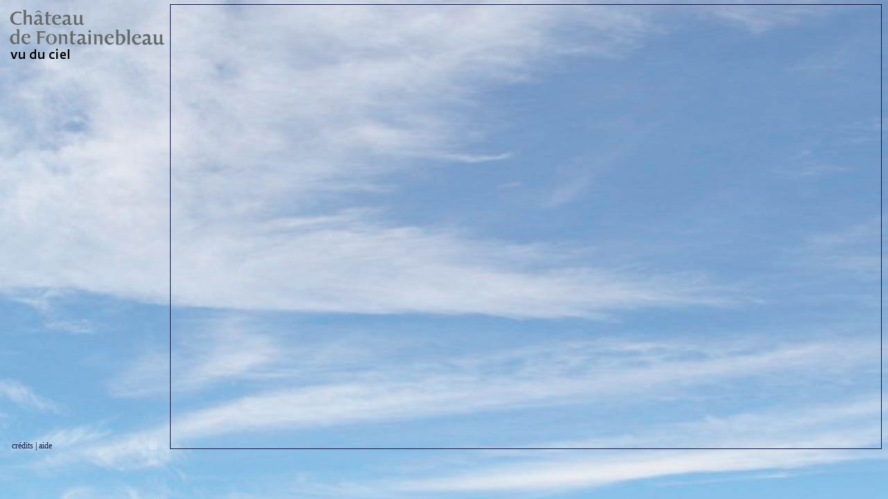

--- FILE ---
content_type: text/html
request_url: http://aroundquicktime.free.fr/fontainebleau/fr.html
body_size: 25020
content:
<!DOCTYPE html PUBLIC "-//W3C//DTD XHTML 1.0 Strict//EN" "http://www.w3.org/TR/xhtml1/DTD/xhtml1-strict.dtd">
<html xmlns="http://www.w3.org/1999/xhtml">
  <head>
  		<meta http-equiv="content-type" content="text/html;charset=utf-8" />
  		<meta name="MSSmartTagsPreventParsing" content="True">
		<meta http-equiv="ImageToolbar" content="No">
  		<meta name="author" content="Éric Lerch - panomir.com" />
		<title>le château de Fontainebleau vu du ciel</title>
    <script src="http://maps.google.com/maps?file=api&amp;v=2&amp;key=ABQIAAAASFmXIW1Fyzfv6ocRuTukghScPKDW_yorEzdCjQZASPTm57joIxTjfABABjAE20mSp-WVpc1t9FyYqA" type="text/javascript"></script>
<script type="text/javascript">
<!-- popup centree
function ouvrir(mypage,myname,w,h,scroll)
{
var LeftPosition = (screen.width-w)/2;
var TopPosition = (screen.height-h)/2;
var settings = 'height='+h+',width='+w+',top='+TopPosition+',left='+LeftPosition+', scrollbars=yes,resizable=no' 
PopUp = window.open(mypage,myname,settings)
PopUp.focus(); 
} 
//-->

</script>
<script src="commun/quicktime.js" language="JavaScript" type="text/javascript"></script>
<script language="JavaScript">
<!--
 if (document.images)
    {
      preload_image = new Image(25,25); 
      preload_image.src="medias/interface/anglais_bandeau.jpg";
      preload_image.src="medias/interface/anglais_photos1.png"; 
      preload_image.src="medias/interface/anglais_photos2.png";
      preload_image.src="medias/interface/bal_bandeau.jpg";
      preload_image.src="medias/interface/bal_photos.png"; 
      preload_image.src="medias/interface/bal_video.png";       
      preload_image.src="medias/interface/boudoir_bandeau.jpg";
      preload_image.src="medias/interface/boudoir.png"; 
      preload_image.src="medias/interface/appartements.png";
      preload_image.src="medias/interface/chinois_bandeau.jpg";
      preload_image.src="medias/interface/chinois_photos.png"; 
      preload_image.src="medias/interface/chinois_video.png";       
      preload_image.src="medias/interface/coursdhonneur_bandeau.jpg";
      preload_image.src="medias/interface/coursdhonneur_photos.png"; 
      preload_image.src="medias/interface/coursdhonneur_video.png";
      preload_image.src="medias/interface/coursfontaine_bandeau.jpg";
      preload_image.src="medias/interface/coursfontaine_photos.png"; 
      preload_image.src="medias/interface/coursfontaine_video.png";       
      preload_image.src="medias/interface/diane_bandeau.jpg";
      preload_image.src="medias/interface/diane_photos.png"; 
      preload_image.src="medias/interface/diane_video.png";       
      preload_image.src="medias/interface/etampes_bandeau.jpg";
      preload_image.src="medias/interface/etampes_photos.png"; 
      preload_image.src="medias/interface/etampes_video.png";       
      preload_image.src="medias/interface/galerieF1_bandeau.jpg";
      preload_image.src="medias/interface/galerieF1_photos.png"; 
      preload_image.src="medias/interface/galerieF1_video.png";
      preload_image.src="medias/interface/grandparterre_bandeau.jpg";
      preload_image.src="medias/interface/grandparterre_photos.png"; 
      preload_image.src="medias/interface/grandparterre_video.png";       
      preload_image.src="medias/interface/imperatrice_bandeau.jpg";
      preload_image.src="medias/interface/imperatrice_photos.png"; 
      preload_image.src="medias/interface/imperatrice_video.png";
      preload_image.src="medias/interface/museeN1_bandeau.jpg";
      preload_image.src="medias/interface/museeN1_photos.png"; 
      preload_image.src="medias/interface/museeN1_video.png";
      preload_image.src="medias/interface/ovale_bandeau.jpg";
      preload_image.src="medias/interface/ovale_photos.png"; 
      preload_image.src="medias/interface/ovale_video.png";       
      preload_image.src="medias/interface/trone_bandeau.jpg";
      preload_image.src="medias/interface/trone_photos.png"; 
      preload_image.src="medias/interface/trone_video.png";
      preload_image.src="medias/interface/general_bandeau.jpg";
      preload_image.src="medias/interface/vignette_general1.png"; 
      preload_image.src="medias/interface/vignette_general2.png";     
 }
//-->
</script>

<style type="text/css" media="all"><!--
body { background-image: url(commun/ciel4.jpg); background-repeat: no-repeat }
a { color: #141844; text-decoration: none; }
a:hover { color: #ffffff; text-decoration: none }
a:active { color: #ffffff; text-decoration: none; }
#side_bar { font: 14px/1.8em Georgia; color: #141844; text-decoration: none; text-align: left; margin-left: 7px }
#map { width: 1024px; height: 640px; border: solid 1px #141844; margin:0px; padding:0px }
.texte { font-size: 24px; font-family: Arial, Helvetica, "Lucida Grande", Geneva; text-align: center }
.intro { font-size: 11px; font-family: Georgia, Baskerville; text-align: left; font-style: italic }
.credits { font-size: 12px; font-family: Georgia, Baskerville; text-align: left; text-decoration: none; margin-bottom: 5px; margin-left: 7px    }
.titre_bulle { font-size: 24px; font-family: Georgia, Baskerville; text-align: left ; vertical-align: 10px; }
div#popup { font: 11px Helvetica, "Lucida Grande", Arial, Geneva; margin:0px; padding:0px; width:350px }
.tooltip { font-size: 14px; color: #ffffff; font-family: Georgia, "Times New Roman"; background-color:#6a8cfd; padding: 3px }
#credits { position: absolute; top: 630px; left: 10px; width: 223px; height: 20px; }
.dsR1 /*agl rulekind: base;*/ { text-align: right; }
--></style>
	</head>
  <body onunload="GUnload()"  style="height:100%; margin:6px">
		<div id="credits">
			<table style="width: 223px; height: 20px;" border="0" cellspacing="0" cellpadding="0">
						<tr>
							<td><span class="credits"><a href="javascript:void(0)" onclick="ouvrir('credits.html','credits','780','520','no')";return false;>crédits</a> | <a href="javascript:void(0)" onclick="ouvrir('aide.html','aide','880','200','no')";return false;>aide</a></span></td>
					<td class="dsR1">
					<object classid="clsid:D27CDB6E-AE6D-11cf-96B8-444553540000" width="25" height="20"
    codebase="http://download.macromedia.com/pub/shockwave/cabs/flash/swflash.cab">
    <param name="movie" value="commun/singlemp3player.swf?file=commun/piste39.mp3&backColor=5c7ade&frontColor=ddddff&autoStart=true&repeatPlay=true&songVolume=80" />
    <param name="wmode" value="transparent" />
    <embed wmode="transparent" width="25" height="20" src="commun/singlemp3player.swf?file=commun/piste39.mp3&backColor=5c7ade&frontColor=ddddff&autoStart=true&repeatPlay=true&songVolume=80"
    type="application/x-shockwave-flash" pluginspage="http://www.macromedia.com/go/getflashplayer" />
</object></td>
				</tr>
					</table>
		</div>
		<table border="0" cellspacing="0" cellpadding="0">
      <tr><td valign="top">
					<div>
						<table border="0" cellspacing="8" cellpadding="0">
							<tr>
								<td><a title="carte initiale" href="fr.html" target="_self"><img src="commun/logo3.png" alt="Fontainebleau vu du ciel" width="223" height="95"  border="0"></a>
								<br /><br /><br />
								</td>
							</tr>
						</table>
						<div id="side_bar"></div>
					</div>
					
				</td>
        <td>
           <div id="map"></div>
        </td>
      </tr>
    </table>
		<p>
			<noscript>
				<b>JavaScript must be enabled in order for you to use Google Maps.</b> 
      However, it seems JavaScript is either disabled or not supported by your browser. 
      To view Google Maps, enable JavaScript by changing your browser options, and then 
      try again.
			</noscript>
			<script type="text/javascript">
    //<![CDATA[
    
    function OpenFull(url) {
  w = window.open(url,'versailles','toolbar=0,location=0,directories=0,status=0,menubar=0,scrollbars=0,resizable=1,width=940,height=660,left = 200,top = 100');
}

    if (GBrowserIsCompatible()) {
      var side_bar_html = "";
      var gmarkers = [];
      var htmls = [];
      var i = 0;
      var map;
	  var icon0;


      // A function to create the marker and set up the event window
      function createMarker(point, name, popuphtml, html) {
      	var popuphtml = "<div id=\"popup\">" + popuphtml + "<\/div>";
        var marker = new GMarker(point, icon);
        marker.tooltip = '<div class="tooltip"><nobr>'+name+'</nobr></div>';
        GEvent.addListener(marker, "click", function() {
          marker.openInfoWindowHtml(popuphtml);
        });
        // save the info we need to use later for the side_bar
        gmarkers[i] = marker;
        htmls[i] = html;
        // add a line to the side_bar html
        side_bar_html += '<a href="javascript:myclick(' + i + ')" onmouseover="mymouseover('+i+')" onmouseout="mymouseout()">' + name + '</a><br>';
        i++;
        map.addOverlay(marker);
        return marker;
      }

      // ====== This function displays the tooltip ======
      // it can be called from an icon mousover or a side_bar mouseover
      function showTooltip(marker) {
      	tooltip.innerHTML = marker.tooltip;
	var point=map.getCurrentMapType().getProjection().fromLatLngToPixel(map.fromDivPixelToLatLng(new GPoint(0,0),true),map.getZoom());
	var offset=map.getCurrentMapType().getProjection().fromLatLngToPixel(marker.getPoint(),map.getZoom());
	var anchor=marker.getIcon().iconAnchor;
	var width=marker.getIcon().iconSize.width;
	var height=tooltip.clientHeight;
	var pos = new GControlPosition(G_ANCHOR_TOP_LEFT, new GSize(offset.x - point.x - anchor.x + width, offset.y - point.y -anchor.y -height)); 
	pos.apply(tooltip);
	tooltip.style.visibility="visible";
      }

      // ===== This function is invoked when the mouse goes over an entry in the side_bar =====
      // It launches the tooltip on the icon      
      function mymouseover(i) {
        showTooltip(gmarkers[i])
      }
      // ===== This function is invoked when the mouse leaves an entry in the side_bar =====
      // It hides the tooltip      
      function mymouseout() {
	tooltip.style.visibility="hidden";
      }


      // This function picks up the click and opens the corresponding info window
      function myclick(i) {
        GEvent.trigger(gmarkers[i], "click");
      }

      // create the map
      var map = new GMap2(document.getElementById("map"));
      map.addControl(new GLargeMapControl());
      map.addControl(new GMapTypeControl());
      map.setCenter(new GLatLng( 48.40235, 2.699284), 18);
      map.setMapType(G_SATELLITE_MAP);
      
      // ====== set up marker mouseover tooltip div ======
      var tooltip = document.createElement("div");
      map.getPane(G_MAP_FLOAT_PANE).appendChild(tooltip);
      tooltip.style.visibility="hidden";
      
	// Create our custom marker icon
	icon = new GIcon();
	icon.image = "commun/blue-dot.png";
	icon.shadow = "commun/shadow3.png";
	icon.iconSize = new GSize(32, 32);
	icon.shadowSize = new GSize(47, 32);
	icon.iconAnchor = new GPoint(16, 30);
	icon.infoWindowAnchor = new GPoint(14, 8);
	icon.infoShadowAnchor = new GPoint(0, 0);
      

	// add the points

      var point = new GLatLng(48.402077, 2.699064, icon);
	  var marker = createMarker(point,"Présentation générale",'<img src="medias/interface/general_bandeau.jpg" width=350 height=100><br/><br />Au cœur d’un domaine de 115 hectares, les 18 000 œuvres et 1 500 pièces du château de Fontainebleau se déploient sous 20 000 m2 de toitures, autour de cinq cours, deux jardins à l’Anglaise et un Grand Parterre à la Française de 14 hectares, le plus vaste d’Europe.<br/><br /><a href="javascript:;" onClick="OpenFull(\'medias/general/general.html\')"><img src="medias/interface//vignette_general1.png" width=175 height=100 border="0"></a><a href="javascript:;" onClick="OpenFull(\'medias/general/general_video2.html\')"><img src="medias/interface//vignette_general2.png" width=175 height=100 border="0"></A>');
      map.addOverlay(marker);

      var point = new GLatLng(48.402162, 2.699997, icon);
	  var marker = createMarker(point,"Galerie François Ier",'<img src="medias/interface/galerieF1_bandeau.jpg" width=350 height=100><br/><br />Aménagée au 1er étage de l’aile construite pour relier la chambre du Roi (située dans le donjon) à la chapelle du couvent des Trinitaires fondés par Saint-Louis, cette grande galerie associe un décor de fresques, de stucs et de boiseries exécuté par Rosso et son équipe d’une très grande richesse décorative.<br/><br /><a href="javascript:;" onClick="OpenFull(\'medias/galerieF1/galerieF1.html\')"><img src="medias/interface/galerieF1_photos.png" width=175 height=100 border="0"></a><a href="javascript:;" onClick="OpenFull(\'medias/galerieF1/galerieF1_video.html\')"><img src="medias/interface/galerieF1_video.png" width=175 height=100 border="0"></A>');
      map.addOverlay(marker);

      var point = new GLatLng(48.402326, 2.700394, icon);
	  var marker = createMarker(point,"Salle du Tr&ocirc;ne",'<img src="medias/interface/trone_bandeau.jpg" width=350 height=100><br/><br />Seule salle du trône visible en France, cette pièce a été aménagée sur ordre de Napoléon Ier lors de l’importante campagne de restauration et de remeublement de Fontainebleau commandée par l’Empereur au sortir de la Révolution. Elle occupe l’emplacement de ce qui était la chambre du Roi sous l’Ancien Régime.<br/><br /><a href="javascript:;" onClick="OpenFull(\'medias/trone/trone.html\')"><img src="medias/interface/trone_photos.png" width=175 height=100 border="0"></a><a href="javascript:;" onClick="OpenFull(\'medias/trone/trone_video.html\')"><img src="medias/interface/trone_video.png" width=175 height=100 border="0"></A>');
      map.addOverlay(marker);

      var point = new GLatLng(48.402483, 2.700802, icon);
	  var marker = createMarker(point,"Chambre de l&rsquo;Imp&eacute;ratrice",'<img src="medias/interface/imperatrice_bandeau.jpg" width=350 height=100><br/><br />Comme l’actuelle salle du Trône, la chambre de l’Impératrice (ancienne chambre de la Reine) possède un décor aux emblèmes royaux. Son aménagement associe un mobilier commandé pour Marie-Antoinette (lit, paire de commodes livrées pour le salon des Jeux contigu) à des productions exécutées pour l’Impératrice.<br/><br /><a href="javascript:;" onClick="OpenFull(\'medias/imperatrice/imperatrice.html\')"><img src="medias/interface/imperatrice_photos.png" width=175 height=100 border="0"></a><a href="javascript:;" onClick="OpenFull(\'medias/imperatrice/imperatrice_video.html\')"><img src="medias/interface/imperatrice_video.png" width=175 height=100 border="0"></A>');
      map.addOverlay(marker);

      var point = new GLatLng(48.401884, 2.700695, icon);
	  var marker = createMarker(point,"Chambre de la duchesse d&rsquo;Etampes",'<img src="medias/interface/etampes_bandeau.jpg" width=350 height=100><br/><br />Œuvre du Primatice, le somptueux décor de fresques et de stucs de cette chambre destinée à la favorite de François Ier illustre l’Histoire d’Alexandre. Emblématiques de l’École de Fontainebleau, les restes de cette composition ont été conservés au XVIIIe siècle lors de la création de l’escalier du Roi.<br/><br /><a href="javascript:;" onClick="OpenFull(\'medias/etampes/etampes.html\')"><img src="medias/interface/etampes_photos.png" width=175 height=100 border="0"></a><a href="javascript:;" onClick="OpenFull(\'medias/etampes/etampes_video.html\')"><img src="medias/interface/etampes_video.png" width=175 height=100 border="0"></A>');
      map.addOverlay(marker);

      var point = new GLatLng(48.401991, 2.701145, icon);
	  var marker = createMarker(point,"Salle de Bal",'<img src="medias/interface/bal_bandeau.jpg" width=350 height=100><br/><br />Construite sous François Ier, la loggia qui surmonte ce bâtiment n’a été décorée qu’au cours du règne suivant, par Henri II son fils. Le projet initial a été repris par Philibert de l’Orme. Les dessins de Primatice ont été exécutés par une équipe de peintres italiens dirigée par Nicolo dell’Abbate.<br/><br /><a href="javascript:;" onClick="OpenFull(\'medias/bal/bal.html\')"><img src="medias/interface/bal_photos.png" width=175 height=100 border="0"></a><a href="javascript:;" onClick="OpenFull(\'medias/bal/bal_video.html\')"><img src="medias/interface/bal_video.png" width=175 height=100 border="0"></A>');
      map.addOverlay(marker);

      var point = new GLatLng(48.402412, 2.70051, icon);
	  var marker = createMarker(point,"Petits Appartements / boudoir",'<img src="medias/interface/boudoir_bandeau.jpg" width=350 height=100><br/><br />Aménagés au rez-de-chaussée à partir du règne de Louis XV, les Petits Appartements sont réservés à l’intimité des souverains. Au premier étage, le boudoir de Marie-Antoinette (1787) est un luxueux témoignage du raffinement des arts décoratifs à la fin du règne de Louis XVI.<br/><br /><a href="javascript:;" onClick="OpenFull(\'medias/boudoir/appartements/appartements.html\')"><img src="medias/interface/appartements.png" width=175 height=100 border="0"></a><a href="javascript:;" onClick="OpenFull(\'medias/boudoir/boudoir/boudoir.html\')"><img src="medias/interface/boudoir.png" width=175 height=100 border="0"></a>');
      map.addOverlay(marker);

      var point = new GLatLng(48.401528, 2.698971, icon);
	  var marker = createMarker(point,"Mus&eacute;e chinois de l'Impératrice",'<img src="medias/interface/chinois_bandeau.jpg" width=350 height=100><br/><br />Créé en 1863 pour l’Impératrice Eugénie à partir d’importantes collections d’objets d’art d’Extrême-Orient, ce musée se répartit dans cinq salons au rez-de-chaussée du Gros Pavillon. Au Ier étage de l’aile Louis XV, le musée Napoléon Ier a été créé en 1986 afin de présenter de très riches souvenirs de l’Empereur et sa famille.<br/><br /><a href="javascript:;" onClick="OpenFull(\'medias/chinois/chinois.html\')"><img src="medias/interface/chinois_photos.png" width=175 height=100 border="0"></a><a href="javascript:;" onClick="OpenFull(\'medias/chinois/chinois_video.html\')"><img src="medias/interface/chinois_video.png" width=175 height=100 border="0"></A>');
      map.addOverlay(marker);

      var point = new GLatLng(48.401528, 2.6987, icon);
	  var marker = createMarker(point,"Mus&eacute;e Napol&eacute;on Ier",'<img src="medias/interface/museeN1_bandeau.jpg" width=350 height=100><br/><br />Au Ier étage de l’aile Louis XV, le musée Napoléon Ier a été créé en 1986 afin de présenter de très riches et nombreux souvenirs de l’Empereur et sa famille.<br/><br /><a href="javascript:;" onClick="OpenFull(\'medias/museeN1/batiment/batiment.html\')"><img src="medias/interface/museeN1_photos.png" width=175 height=100 border="0"></a><a href="javascript:;" onClick="OpenFull(\'medias/museeN1/objets/objets.html\')"><img src="medias/interface/museeN1_video.png" width=175 height=100 border="0"></A>');
      map.addOverlay(marker);
      
      var point = new GLatLng(48.402063, 2.698168, icon);
	  var marker = createMarker(point,"Cour d&rsquo;honneur",'<img src="medias/interface/coursdhonneur_bandeau.jpg" width=350 height=100><br/><br />Cour du cheval Blanc en raison du cheval de plâtre qui l’ornait au XVIe siècle et cour des Adieux (de Napoléon à sa garde, le 20 avril 1814) la configuration actuelle de la cour d’Honneur résulte de la destruction de l’aile occidentale datant de la Renaissance et de l’élévation en 1809-1810 d’une grille ouvrant sur la ville.<br/><br /><a href="javascript:;" onClick="OpenFull(\'medias/coursdhonneur/coursdhonneur.html\')"><img src="medias/interface/coursdhonneur_photos.png" width=175 height=100 border="0"></a><a href="javascript:;" onClick="OpenFull(\'medias/coursdhonneur/coursdhonneur_video.html\')"><img src="medias/interface/coursdhonneur_video.png" width=175 height=100 border="0"></A>');
      map.addOverlay(marker);

      var point = new GLatLng(48.401635, 2.70004, icon);
      var marker = createMarker(point,"Cour de la Fontaine",'<img src="medias/interface/coursfontaine_bandeau.jpg" width=350 height=100><br/><br />La cour de la Fontaine tire son nom de celle qui fait toujours face à l’étang aux Carpes, au sud. A l’est, l’aile de la Belle Cheminée (v.1565-1570) est due à Primatice, au nord l’aile de la galerie François Ier date de 1528, quand l’aile des Reines Mères (1558-1565) et le Gros Pavillon (1750-1754) de Gabriel la ferment à l’ouest.<br/><br /><a href="javascript:;" onClick="OpenFull(\'medias/coursfontaine/coursfontaine.html\')"><img src="medias/interface/coursfontaine_photos.png" width=175 height=100 border="0"></a><a href="javascript:;" onClick="OpenFull(\'medias/coursfontaine/coursfontaine_video.html\')"><img src="medias/interface/coursfontaine_video.png" width=175 height=100 border="0"></A>');
      map.addOverlay(marker);

      var point = new GLatLng(48.402162, 2.701092, icon);
      var marker = createMarker(point,"Cour ovale",'<img src="medias/interface/ovale_bandeau.jpg" width=350 height=100><br/><br />Marquant l’emplacement de la place forte médiévale primitive, la cour Ovale est dominée par le donjon (antérieur au XIIe siècle) et la chapelle Saint-Saturnin (1531-1546), ouvre du côté de la forêt par la porte Dorée (1528) et du côté occidental par la porte du Baptistère (fin XVIe-début XVIIe).<br/><br /><a href="javascript:;" onClick="OpenFull(\'medias/ovale/ovale.html\')"><img src="medias/interface/ovale_photos.png" width=175 height=100 border="0"></a><a href="javascript:;" onClick="OpenFull(\'medias/ovale/ovale_video.html\')"><img src="medias/interface/ovale_video.png" width=175 height=100 border="0"></A>');
      map.addOverlay(marker);

      var point = new GLatLng(48.402661, 2.699965, icon);
      var marker = createMarker(point,"Jardin de Diane",'<img src="medias/interface/diane_bandeau.jpg" width=350 height=100><br/><br />Ancien jardin de la Reine, le jardin de Diane tire son nom de la statue installée par Francini en 1603. Paysager à l’Anglaise, il se présente aujourd’hui dans sa configuration de la fin du XIXe siècle, permise par la destruction des ailes qui le fermaient du côté de la ville et les agrandissements opérés de ce même côté.<br/><br /><a href="javascript:;" onClick="OpenFull(\'medias/diane/diane.html\')"><img src="medias/interface/diane_photos.png" width=175 height=100 border="0"></a><a href="javascript:;" onClick="OpenFull(\'medias/diane/diane_video.html\')"><img src="medias/interface/diane_video.png" width=175 height=100 border="0"></A>');
      map.addOverlay(marker); 

      var point = new GLatLng(48.401279, 2.698651, icon);
	  var marker = createMarker(point,"Jardin Anglais",'<img src="medias/interface/anglais_bandeau.jpg" width=350 height=100><br/><br />Au Sud de l’aile Louis XV (1739-1740 et 1773-1774), le jardin Anglais fut commandé par Napoléon Ier en 1810 à Hurtault, architecte déjà auteur de la grille d’Honneur. Il est traversé par une rivière pittoresque, orné d’un rocher de la Cascade et d’une fontaine « Belle Eau ».<br/><br /><a href="javascript:;" onClick="OpenFull(\'medias/anglais1/anglais1.html\')"><img src="medias/interface/anglais_photos1.png" width=175 height=100 border="0"></a><a href="javascript:;" onClick="OpenFull(\'medias/anglais2/anglais2.html\')"><img src="medias/interface/anglais_photos2.png" width=175 height=100 border="0"></A>');
      map.addOverlay(marker);

      var point = new GLatLng(48.4016, 2.701296, icon);
	  var marker = createMarker(point,"Grand Parterre",'<img src="medias/interface/grandparterre_bandeau.jpg" width=350 height=100><br/><br />Grand œuvre de Louis XIV à Fontainebleau, le Grand Parterre (1660-1664) fut commandé à Le Nôtre et Le Vau afin d’unifier sur 14 hectares, les « antiques » jardins de Fontainebleau. Il se prolonge par le Canal (1145 mètres) creusé sous Henri IV et le pavillon de l’Etang.<br/><br /><a href="javascript:;" onClick="OpenFull(\'medias/grandparterre/grandparterre.html\')"><img src="medias/interface/grandparterre_photos.png" width=175 height=100 border="0"></a><a href="javascript:;" onClick="OpenFull(\'medias/grandparterre/grandparterre_video.html\')"><img src="medias/interface/grandparterre_video.png" width=175 height=100 border="0"></A>');
      map.addOverlay(marker);
                   
      // put the assembled side_bar_html contents into the side_bar div
      document.getElementById("side_bar").innerHTML = side_bar_html;
       }
    else {
      alert("Sorry, the Google Maps API is not compatible with this browser");
    }

    //]]>
    </script>
			<script type="text/javascript">
var gaJsHost = (("https:" == document.location.protocol) ? "https://ssl." : "http://www.");
document.write(unescape("%3Cscript src='" + gaJsHost + "google-analytics.com/ga.js' type='text/javascript'%3E%3C/script%3E"));
</script>
<script type="text/javascript">
try {
var pageTracker = _gat._getTracker("UA-1269364-7");
pageTracker._trackPageview();
} catch(err) {}</script>
		</p>
	</body>

</html>






--- FILE ---
content_type: application/x-javascript
request_url: http://aroundquicktime.free.fr/fontainebleau/commun/quicktime.js
body_size: 5908
content:
  /* * This file contains functions to generate OBJECT and EMBED tags for QuickTime content.  *//************** LOCALIZABLE GLOBAL VARIABLES ****************/var gArgCountErr =	'The "%%" function requires an even number of arguments.'				+	'\nArguments should be in the form "atttributeName", "attributeValue", ...';/******************** END LOCALIZABLE **********************/var gTagAttrs				= null;var gQTGeneratorVersion		= 1.0;function AC_QuickTimeVersion()	{ return gQTGeneratorVersion; }function _QTComplain(callingFcnName, errMsg){    errMsg = errMsg.replace("%%", callingFcnName);	alert(errMsg);}function _QTAddAttribute(prefix, slotName, tagName){	var		value;	value = gTagAttrs[prefix + slotName];	if ( null == value )		value = gTagAttrs[slotName];	if ( null != value )	{		if ( 0 == slotName.indexOf(prefix) && (null == tagName) )			tagName = slotName.substring(prefix.length); 		if ( null == tagName ) 			tagName = slotName;		return tagName + '="' + value + '" ';	}	else		return "";}function _QTAddObjectAttr(slotName, tagName){	// don't bother if it is only for the embed tag	if ( 0 == slotName.indexOf("emb#") )		return "";	if ( 0 == slotName.indexOf("obj#") && (null == tagName) )		tagName = slotName.substring(4); 	return _QTAddAttribute("obj#", slotName, tagName);}function _QTAddEmbedAttr(slotName, tagName){	// don't bother if it is only for the object tag	if ( 0 == slotName.indexOf("obj#") )		return "";	if ( 0 == slotName.indexOf("emb#") && (null == tagName) )		tagName = slotName.substring(4); 	return _QTAddAttribute("emb#", slotName, tagName);}function _QTAddObjectParam(slotName, generateXHTML){	var		paramValue;	var		paramStr = "";	var		endTagChar = (generateXHTML) ? ' />' : '>';	if ( -1 == slotName.indexOf("emb#") )	{		// look for the OBJECT-only param first. if there is none, look for a generic one		paramValue = gTagAttrs["obj#" + slotName];		if ( null == paramValue )			paramValue = gTagAttrs[slotName];		if ( 0 == slotName.indexOf("obj#") )			slotName = slotName.substring(4); 			if ( null != paramValue )			paramStr = '  <param name="' + slotName + '" value="' + paramValue + '"' + endTagChar + '\n';	}	return paramStr;}function _QTDeleteTagAttrs(){	for ( var ndx = 0; ndx < arguments.length; ndx++ )	{		var attrName = arguments[ndx];		delete gTagAttrs[attrName];		delete gTagAttrs["emb#" + attrName];		delete gTagAttrs["obj#" + attrName];	}}		// generate an embed and object tag, return as a stringfunction _QTGenerate(callingFcnName, generateXHTML, args){	// is the number of optional arguments even?	if ( args.length < 4 || (0 != (args.length % 2)) )	{		_QTComplain(callingFcnName, gArgCountErr);		return "";	}		// allocate an array, fill in the required attributes with fixed place params and defaults	gTagAttrs = new Array();	gTagAttrs["src"] = args[0];	gTagAttrs["width"] = args[1];	gTagAttrs["height"] = args[2];	gTagAttrs["classid"] = "clsid:02BF25D5-8C17-4B23-BC80-D3488ABDDC6B";	gTagAttrs["pluginspage"] = "http://www.apple.com/quicktime/download/";	// set up codebase attribute with specified or default version before parsing args so	//  anything passed in will override	var activexVers = args[3]	if ( (null == activexVers) || ("" == activexVers) )		activexVers = "6,0,2,0";	gTagAttrs["codebase"] = "http://www.apple.com/qtactivex/qtplugin.cab#version=" + activexVers;	var	attrName,		attrValue;	// add all of the optional attributes to the array	for ( var ndx = 4; ndx < args.length; ndx += 2)	{		attrName = args[ndx].toLowerCase();		attrValue = args[ndx + 1];		// "name" and "id" should have the same value, the former goes in the embed and the later goes in		//  the object. use one array slot 		if ( "name" == attrName || "id" == attrName )			gTagAttrs["name"] = attrValue;		else 			gTagAttrs[attrName] = attrValue;	}	// init both tags with the required and "special" attributes	var objTag =  '<object '					+ _QTAddObjectAttr("classid")					+ _QTAddObjectAttr("width")					+ _QTAddObjectAttr("height")					+ _QTAddObjectAttr("codebase")					+ _QTAddObjectAttr("name", "id")					+ _QTAddObjectAttr("tabindex")					+ _QTAddObjectAttr("hspace")					+ _QTAddObjectAttr("vspace")					+ _QTAddObjectAttr("border")					+ _QTAddObjectAttr("align")					+ _QTAddObjectAttr("class")					+ _QTAddObjectAttr("title")					+ _QTAddObjectAttr("accesskey")					+ _QTAddObjectAttr("noexternaldata")					+ '>\n'					+ _QTAddObjectParam("src", generateXHTML);	var embedTag = '  <embed '					+ _QTAddEmbedAttr("src")					+ _QTAddEmbedAttr("width")					+ _QTAddEmbedAttr("height")					+ _QTAddEmbedAttr("pluginspage")					+ _QTAddEmbedAttr("name")					+ _QTAddEmbedAttr("align")					+ _QTAddEmbedAttr("tabindex");	// delete the attributes/params we have already added	_QTDeleteTagAttrs("src","width","height","pluginspage","classid","codebase","name","tabindex",					"hspace","vspace","border","align","noexternaldata","class","title","accesskey");	// and finally, add all of the remaining attributes to the embed and object	for ( var attrName in gTagAttrs )	{		attrValue = gTagAttrs[attrName];		if ( null != attrValue )		{			embedTag += _QTAddEmbedAttr(attrName);			objTag += _QTAddObjectParam(attrName, generateXHTML);		}	} 	// end both tags, we're done	return objTag + embedTag + '> </em' + 'bed>\n</ob' + 'ject' + '>';}// return the object/embed as a stringfunction QT_GenerateOBJECTText(){	return _QTGenerate("QT_GenerateOBJECTText", false, arguments);}function QT_GenerateOBJECTText_XHTML(){	return _QTGenerate("QT_GenerateOBJECTText_XHTML", true, arguments);}function QT_WriteOBJECT(){	document.writeln(_QTGenerate("QT_WriteOBJECT", false, arguments));}function QT_WriteOBJECT_XHTML(){	document.writeln(_QTGenerate("QT_WriteOBJECT_XHTML", true, arguments));}